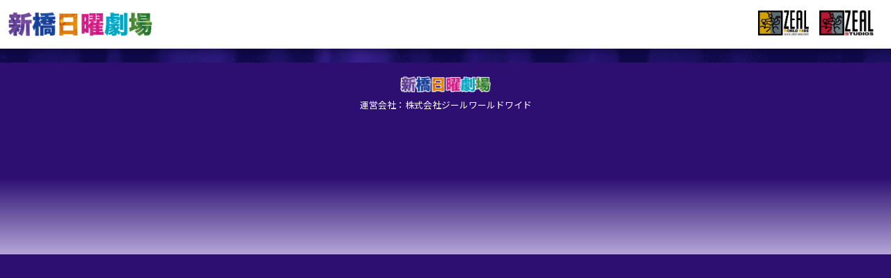

--- FILE ---
content_type: text/css
request_url: https://zeal-shinbashisunday.com/assets/css/style.css?1768728729
body_size: 5123
content:
@charset "UTF-8";
/* Scss Document */
/* SCSS Document */
@import url("https://fonts.googleapis.com/css2?family=Noto+Sans+JP:wght@300;400;500;700;900&family=Noto+Serif+JP:wght@200;500;700&display=swap");
.serif {
  font-family: 'Noto Serif JP', serif; }

@keyframes anime1 {
  0% {
    margin-top: -20px;
    opacity: 0; }
  100% {
    margin-top: 0;
    opacity: 1; } }
@keyframes fadeIn {
  0% {
    opacity: 0; }
  100% {
    opacity: 1; } }
* {
  font-family: 'Noto Sans JP', sans-serif;
  margin: 0;
  padding: 0;
  box-sizing: border-box;
  font-size: 100%;
  list-style-type: none;
  color: #000; }

body {
  background: linear-gradient(#2d0f72 40%, #b4a6d9 100%);
  color: #FFF;
  font-size: clamp(14px, 1.8vw, 16px); }
  @media (max-width: 768px) {
    body {
      font-size: clamp(14px, 3vw, 16px); } }

img {
  width: 100%;
  height: auto; }

a {
  color: #FFF; }
  a:hover {
    .
    text-decoration: none; }

p {
  font-size: clamp(12px, 1.6vw, 15px);
  line-height: 2; }
  p.line-h-higher {
    line-height: 3.5; }
    @media (max-width: 460px) {
      p.line-h-higher {
        line-height: 2; } }

.w100 {
  width: 100%;
  height: auto; }

.h100 {
  height: 100%; }

.br-sp {
  display: none; }
  @media (max-width: 460px) {
    .br-sp {
      display: block; } }

@media (max-width: 460px) {
  .br-sp-not {
    display: none; } }

.mb {
  margin-bottom: clamp(20px, 5%, 80px); }

.btm3p {
  margin-bottom: 3%; }

.btm5p {
  margin-bottom: 5%; }

.btm8p {
  margin-bottom: 8%; }

.m-auto {
  margin-left: auto;
  margin-right: auto; }

.pt-3p {
  padding-top: 3%; }

.center {
  display: block;
  text-align: center; }
  @media (max-width: 460px) {
    .center.sp-left {
      text-align: left; } }

.box1366 {
  max-width: 1366px;
  margin-left: auto;
  margin-right: auto; }
  @media (max-width: 1366px) {
    .box1366 {
      padding: 0 15px; } }

.box1024 {
  max-width: 1024px;
  margin-left: auto;
  margin-right: auto; }
  @media (max-width: 1024px) {
    .box1024 {
      padding: 0 15px; } }

.show-sp {
  display: none; }
  @media (max-width: 460px) {
    .show-sp {
      display: block; } }

.show-tb {
  display: none; }
  @media (max-width: 768px) {
    .show-tb {
      display: block; } }

.show-pc {
  display: block; }
  @media (max-width: 460px) {
    .show-pc {
      display: none; } }
  @media (max-width: 768px) {
    .show-pc.not-tb {
      display: none; } }

.ggmap {
  position: relative;
  padding-bottom: 56.25%;
  padding-top: 30px;
  height: 0;
  overflow: hidden;
  border-radius: 10px; }
  .ggmap iframe,
  .ggmap object,
  .ggmap embed {
    position: absolute;
    top: 0;
    left: 0;
    width: 100%;
    height: 100%; }

.f-larger {
  font-size: 120%; }

.f-small {
  font-size: 80%; }

.scale {
  display: block;
  width: 100%;
  overflow: hidden; }
  .scale img {
    transition: all linear 0.3s; }
  .scale:hover img {
    transform: scale(1.05, 1.05); }

.table01 {
  border-collapse: collapse;
  font-size: clamp(12px, 1.6vw, 15px);
  width: 100%; }
  .table01 th {
    padding: 15px;
    text-align: left;
    vertical-align: top;
    word-break: keep-all;
    border: #C6B9E8 1px solid;
    background: #8B75C1;
    color: #FFF; }
  .table01 td {
    background: white;
    border: #C6B9E8 1px solid;
    padding: 15px; }
  @media (max-width: 460px) {
    .table01 th, .table01 td {
      display: block;
      width: 100%;
      padding: 5px; }
    .table01 td {
      padding-bottom: 10px; } }

.flexBox {
  display: flex;
  flex-wrap: wrap; }
  .flexBox .col2 {
    width: 50%;
    padding: 2%;
    margin-bottom: 3%; }
    @media (max-width: 460px) {
      .flexBox .col2 {
        width: 100%;
        margin-bottom: 5%; } }
  .flexBox .col3 {
    width: 33.3%;
    padding: 2%;
    margin-bottom: 3%; }
    @media (max-width: 460px) {
      .flexBox .col3 {
        width: 100%;
        margin-bottom: 5%; } }
  .flexBox .col4 {
    width: 25%;
    padding: 2%;
    margin-bottom: 3%; }
    @media (max-width: 460px) {
      .flexBox .col4 {
        width: 50%; } }
  .flexBox .col5 {
    width: 20%;
    padding: 2%;
    margin-bottom: 3%; }
    @media (max-width: 460px) {
      .flexBox .col5 {
        width: 33.3%; } }

.fs-large {
  font-size: clamp(0.9em, 18px, 1.4em); }

.titlearea {
  display: block;
  background: url("../../images/bg_title2.png") no-repeat;
  background-size: cover;
  background-position: center center;
  width: 100%;
  padding: clamp(15px, 4%, 30px); }
  .titlearea h2 {
    text-align: center;
    color: #FFF;
    font-size: clamp(25px, 4vw, 40px);
    font-weight: bold;
    text-shadow: 0 0 4px rgba(0, 0, 0, 0.3); }

.t01 {
  display: flex;
  justify-content: center;
  align-items: center;
  font-size: clamp(23px, 4.5vw, 40px);
  font-weight: bold;
  margin-bottom: clamp(15px, 4vw, 30px);
  text-align: center; }
  .t01:before {
    display: block;
    content: "";
    background: url("../../images/line1.png") no-repeat;
    width: 200px;
    height: 10px;
    background-size: 200px;
    background-position: center center;
    margin-right: 15px; }
  .t01:after {
    display: block;
    content: "";
    background: url("../../images/line1.png") no-repeat;
    width: 200px;
    height: 10px;
    background-size: 200px;
    background-position: center center;
    margin-left: 15px; }
  .t01.no-line {
    flex-wrap: wrap; }
    .t01.no-line:before, .t01.no-line:after {
      display: none; }
    .t01.no-line span {
      width: 100%;
      text-align: center;
      font-family: "Noto Serif JP", serif;
      color: #FFF;
      font-size: clamp(12px, 3vw, 18px);
      padding-top: clamp(3px, 2%, 10px); }
  .t01.comming-up img {
    width: clamp(180px, 20vw, 300px); }
  .t01.archive img {
    width: clamp(160px, 18vw, 250px); }
  .t01.artist img {
    width: clamp(120px, 18vw, 250px); }
  .t01.info img {
    width: clamp(220px, 45vw, 450px); }

.t01_sub {
  display: block;
  width: 100%;
  text-align: center;
  font-family: "Noto Serif JP", serif;
  color: #FFF;
  font-size: clamp(12px, 3vw, 18px);
  margin-bottom: clamp(15px, 2.5vw, 30px);
  margin-top: -20px; }
  @media (max-width: 1024px) {
    .t01_sub {
      margin-top: -3vw; } }
  @media (max-width: 460px) {
    .t01_sub {
      margin-top: -3.5vw; } }

.t02 {
  display: block;
  text-align: center;
  font-family: "Noto Serif JP", serif;
  color: #FFF;
  font-size: clamp(23px, 4.5vw, 40px);
  margin-bottom: clamp(15px, 4vw, 20px); }

.btn01 {
  width: fit-content;
  margin: auto; }
  .btn01 a {
    display: block;
    background: #FFF;
    color: #2D0F72;
    border: #2D0F72 2px solid;
    padding: 0.5em 2em;
    border-radius: 40px;
    text-decoration: none;
    text-align: center;
    transition: all linear 0.3s;
    font-size: clamp(14px, 3vw, 18px);
    font-weight: bold; }
    .btn01 a:hover {
      background: #2D0F72;
      color: #FFF; }
  .btn01.back {
    padding-top: clamp(30px, 5%, 50px); }
    .btn01.back a {
      padding: 5px 20px;
      font-size: clamp(12px, 2.6vw, 16px); }
      .btn01.back a:before {
        font-family: "Font Awesome 6 Free";
        content: "\f104";
        margin-right: 15px; }

.photo_1 {
  background: linear-gradient(45deg, #f4d674 0%, #e3cd34 30.05%, #faf1c4 53.2%, #d59c30 75.37%, #d1a147 100%);
  padding: clamp(2px, 1%, 5px);
  font-size: 0;
  box-shadow: 3px 3px 3px rgba(0, 0, 0, 0.5); }
  .photo_1.onlypdf {
    max-width: 1000px;
    margin-left: auto;
    margin-right: auto;
    background: none; }
  .photo_1 img {
    width: 100%;
    height: auto;
    border: #FFF 3px solid; }
    @media (max-width: 460px) {
      .photo_1 img {
        border: none; } }

header {
  display: flex;
  justify-content: space-between;
  align-items: center;
  width: 100%;
  height: 70px;
  padding: 10px;
  position: relative;
  background: #FFF; }
  header h1 {
    padding-top: 5px; }
    header h1 a img {
      max-width: 210px; }
  header ul {
    display: flex;
    justify-content: flex-end;
    width: 300px;
    padding: 15px; }
    header ul li {
      margin-left: 15px; }
      header ul li img {
        max-height: 36px;
        width: auto; }
  header:after {
    display: block;
    width: 100%;
    height: 10px;
    content: "";
    background: linear-gradient(rgba(0, 0, 0, 0.2) 0%, rgba(0, 0, 0, 0) 100%);
    position: absolute;
    bottom: -10px;
    left: 0;
    z-index: 1; }
  @media (max-width: 768px) {
    header {
      height: 40px; }
      header h1 a img {
        max-width: 100px; }
      header ul {
        width: 200px;
        padding: 5px; }
        header ul li {
          margin-left: 10px; }
          header ul li img {
            max-height: 20px;
            width: auto; } }

.mainarea {
  background: linear-gradient(#2d0f72 40%, #b4a6d9 100%); }
  .mainarea.index {
    background: url("../../images/bg01.png") no-repeat;
    background-size: 100%;
    background-position: top center;
    padding: clamp(40px, 10%, 250px) 0; }
  .mainarea.sub {
    background: url("../../images/bg02.png") repeat-x;
    background-size: 1200px;
    background-position: top center;
    padding: clamp(10px, 2%, 20px) 0 0 0; }
  .mainarea .mainvisual {
    display: block;
    width: 100%;
    max-width: 1024px;
    margin: 0 auto clamp(20px, 5%, 80px) auto;
    text-align: center;
    padding: 0 10px; }
    .mainarea .mainvisual .title {
      display: block; }
      .mainarea .mainvisual .title img {
        max-width: clamp(200px, 90%, 800px); }
    .mainarea .mainvisual h2 {
      display: block;
      margin-bottom: 1rem; }
    .mainarea .mainvisual strong {
      display: block;
      font-family: "Noto Serif JP", serif;
      font-size: clamp(12px, 2.73vw, 24px);
      color: #FFF;
      margin-bottom: 2rem; }
    .mainarea .mainvisual .director {
      display: flex;
      justify-content: center;
      align-items: center;
      font-size: clamp(15px, 2.53vw, 22px); }
      .mainarea .mainvisual .director em {
        background: #FFF;
        padding: 5px 15px;
        color: #2D0F72;
        border-radius: 5px;
        font-style: normal;
        font-weight: bold;
        line-height: 1.2;
        margin-right: 8px; }
      .mainarea .mainvisual .director b {
        color: #FFF; }

.crumb {
  display: block;
  padding: 0 15px;
  font-size: 80%;
  color: #FFF;
  margin-bottom: 15px; }
  @media (max-width: 460px) {
    .crumb {
      display: none; } }

.commingup {
  display: block;
  margin-bottom: clamp(50px, 10%, 150px);
  padding: 0 15px; }
  .commingup .wrap {
    display: flex;
    align-items: flex-start;
    justify-content: center;
    max-width: 1024px;
    margin: 0 auto clamp(25px, 4%, 80px) auto;
    border-bottom: rgba(255, 255, 255, 0.3) 2px dotted;
    padding-bottom: clamp(25px, 4%, 80px); }
    .commingup .wrap:last-of-type {
      margin-bottom: 0;
      padding-bottom: 0;
      border-bottom: none; }
    .commingup .wrap .photo {
      width: 30%;
      background: linear-gradient(45deg, #f4d674 0%, #e3cd34 30.05%, #faf1c4 53.2%, #d59c30 75.37%, #d1a147 100%);
      padding: 5px;
      font-size: 0;
      box-shadow: 3px 3px 3px rgba(0, 0, 0, 0.5);
      transition: all linear 0.3s; }
      .commingup .wrap .photo a {
        display: block;
        background: #FFF;
        padding: 3px; }
      .commingup .wrap .photo:hover {
        transform: scale(1.05, 1.05); }
    .commingup .wrap .text {
      padding-left: 5%;
      font-size: clamp(15px, 2.53vw, 22px); }
      .commingup .wrap .text .title {
        display: block;
        margin-bottom: clamp(10px, 3%, 20px); }
        .commingup .wrap .text .title p {
          color: #FFF;
          font-size: clamp(15px, 2.53vw, 22px);
          margin-bottom: clamp(5px, 2%, 10px); }
        .commingup .wrap .text .title h3 {
          font-size: 150%;
          color: #FFF; }
      .commingup .wrap .text b {
        display: block;
        font-size: 120%;
        color: #fff;
        margin-bottom: clamp(15px, 3%, 30px); }
      .commingup .wrap .text p {
        color: #fff; }
        .commingup .wrap .text p br {
          display: none; }
          @media (max-width: 360px) {
            .commingup .wrap .text p br {
              display: block; } }
      .commingup .wrap .text .btn {
        padding-top: clamp(15px, 3%, 30px); }
        .commingup .wrap .text .btn a {
          display: block;
          background: linear-gradient(45deg, #f4d674 0%, #e3cd34 30.05%, #faf1c4 53.2%, #d59c30 75.37%, #d1a147 100%);
          padding: 5px 15px;
          border-radius: 5px;
          text-decoration: none;
          color: #2D0F72;
          font-weight: bold;
          width: fit-content;
          font-size: clamp(12px, 1.6vw, 15px);
          box-shadow: 3px 3px 3px rgba(0, 0, 0, 0.5); }
          .commingup .wrap .text .btn a:hover {
            box-shadow: 1px 1px 2px rgba(0, 0, 0, 0.7); }
    @media (max-width: 460px) {
      .commingup .wrap {
        flex-wrap: wrap; }
        .commingup .wrap .photo {
          width: 100%;
          max-width: 250px;
          margin: auto;
          margin-bottom: 15px; }
        .commingup .wrap .text {
          width: 100%;
          padding-left: 0;
          text-align: center; }
          .commingup .wrap .text .btn a {
            margin: auto; } }

.archive_wrap {
  display: flex;
  flex-wrap: wrap; }
  .archive_wrap .box {
    width: 25%;
    padding: 2%;
    text-align: center; }
    .archive_wrap .box .photo {
      background: linear-gradient(45deg, #f4d674 0%, #e3cd34 30.05%, #faf1c4 53.2%, #d59c30 75.37%, #d1a147 100%);
      padding: 5px;
      font-size: 0;
      box-shadow: 3px 3px 3px rgba(0, 0, 0, 0.5);
      transition: all linear 0.3s;
      margin-bottom: 1rem; }
      @media (max-width: 460px) {
        .archive_wrap .box .photo {
          padding: 2px; } }
      .archive_wrap .box .photo a {
        display: block;
        background: #FFF;
        padding: 3px; }
        @media (max-width: 460px) {
          .archive_wrap .box .photo a {
            padding: 1px; } }
      .archive_wrap .box .photo:hover {
        transform: scale(1.05, 1.05); }
    .archive_wrap .box .text a {
      text-decoration: none; }
      .archive_wrap .box .text a b {
        display: block;
        color: #FFF; }
      .archive_wrap .box .text a p {
        font-size: 80%;
        color: #FFF; }
      .archive_wrap .box .text a:hover {
        opacity: 0.7; }
    @media (max-width: 768px) {
      .archive_wrap .box {
        width: 50%;
        padding: 3%; } }

.sub .box01 {
  display: block;
  max-width: 1366px;
  margin-left: auto;
  margin-right: auto;
  margin-bottom: clamp(30px, 6%, 100px); }
  .sub .box01.mb-0 {
    margin-bottom: 0;
    padding-bottom: clamp(30px, 6%, 100px); }
  @media (max-width: 1366px) {
    .sub .box01 {
      padding: 0 15px; } }
  .sub .box01 h2 {
    display: block;
    text-align: center;
    font-family: "Noto Serif JP", serif;
    color: #FFF;
    font-size: clamp(20px, 4vw, 35px); }
    .sub .box01 h2 span {
      color: #FFF;
      font-size: 50%; }
      @media (max-width: 460px) {
        .sub .box01 h2 span {
          font-size: 80%;
          display: block;
          margin-bottom: 8px; } }
  .sub .box01 b {
    display: block;
    text-align: center;
    font-family: "Noto Serif JP", serif;
    color: #FFF;
    font-size: clamp(13px, 2vw, 18px);
    margin-bottom: clamp(10px, 2%, 15px); }
  @media (max-width: 460px) {
    .sub .box01 .photo_1 {
      width: calc(100% + 15px);
      margin-left: -15px;
      margin-right: -15px;
      background: none;
      box-shadow: none;
      padding: 0; }
      .sub .box01 .photo_1 img {
        width: calc(100% + 15px); } }
.sub ul {
  display: flex;
  flex-wrap: wrap;
  justify-content: center;
  align-items: flex-start;
  max-width: 1024px;
  margin-left: auto;
  margin-right: auto; }
  .sub ul li {
    padding: clamp(12px, 4%, 100px);
    font-size: clamp(12px, 1.6vw, 15px); }
    .sub ul li .photo {
      margin-bottom: clamp(10px, 3%, 15px);
      font-size: 0;
      background: linear-gradient(45deg, #f4d674 0%, #e3cd34 30.05%, #faf1c4 53.2%, #d59c30 75.37%, #d1a147 100%);
      padding: 3px;
      box-shadow: 2px 2px 5px rgba(0, 0, 0, 0.5); }
      .sub ul li .photo img {
        width: 100%;
        height: auto;
        border: #FFF 2px solid; }
    .sub ul li b {
      display: block;
      text-align: center;
      margin-bottom: clamp(10px, 3%, 15px);
      font-weight: bold;
      color: #FFF;
      font-family: "Noto Serif JP", serif;
      font-size: 130%; }
    .sub ul li em {
      display: block;
      text-align: center;
      margin-bottom: clamp(10px, 3%, 15px);
      font-style: normal;
      color: #FFF;
      font-size: 80%;
      margin-top: -5px; }
    .sub ul li p {
      display: block;
      font-size: 90%;
      color: #FFF;
      line-height: 1.5; }
      .sub ul li p span {
        color: #FFF; }
  .sub ul.cast1 li {
    width: 50%; }
  .sub ul.cast2 li {
    width: 33.3%; }
  .sub ul.cast3 li {
    width: 25%;
    padding: clamp(5px, 2%, 80px); }
    .sub ul.cast3 li b {
      font-size: 110%; }
  .sub ul.cast4 li {
    width: 20%;
    padding: clamp(5px, 2%, 80px); }
  @media (max-width: 460px) {
    .sub ul li .photo {
      padding: 2px; }
      .sub ul li .photo img {
        border: #FFF 2px solid; }
    .sub ul.cast1 {
      max-width: 300px; }
      .sub ul.cast1 li {
        width: 100%; }
    .sub ul.cast2 li {
      width: 50%; }
    .sub ul.cast3 li {
      width: 50%; }
    .sub ul.cast4 li {
      width: 33.3%; } }
.sub .box03 {
  background: #53398F;
  padding: clamp(30px, 6%, 70px) 0; }
  .sub .box03 table {
    max-width: 1000px;
    margin-left: auto;
    margin-right: auto; }
  .sub .box03 .ticket {
    display: block;
    padding-top: clamp(25px, 5%, 60px); }
    .sub .box03 .ticket .btn_peatix {
      display: block;
      max-width: 500px;
      margin-left: auto;
      margin-right: auto; }
      .sub .box03 .ticket .btn_peatix a img {
        transition: all linear 0.3s;
        margin-left: auto;
        margin-right: auto; }
        .sub .box03 .ticket .btn_peatix a img.show-sp {
          max-width: 250px; }
      .sub .box03 .ticket .btn_peatix a:hover img {
        transform: scale(1.05, 1.05);
        filter: drop-shadow(3px 3px 3px rgba(0, 0, 0, 0.5)); }
    .sub .box03 .ticket .text_peatix {
      display: block;
      font-size: clamp(12px, 1.6vw, 15px); }
      .sub .box03 .ticket .text_peatix b {
        display: block;
        text-align: center;
        font-family: "Noto Serif JP", serif;
        color: #FFF;
        font-size: 150%; }

.footer {
  display: block;
  background: #2D0F72;
  padding: clamp(15px, 3%, 20px);
  text-align: center; }
  .footer .f_logo {
    display: block; }
    .footer .f_logo img {
      max-width: 130px; }
  .footer p {
    color: #FFF;
    font-size: 80%; }
  @media (max-width: 768px) {
    .footer {
      padding-bottom: 50px; } }
  .footer .page-top {
    display: block;
    width: 60px;
    height: 60px;
    position: fixed;
    bottom: 20px;
    right: 20px;
    z-index: 1;
    cursor: pointer; }
    .footer .page-top img {
      width: 100%;
      height: auto; }
    @media (max-width: 768px) {
      .footer .page-top {
        width: 40px;
        height: 40px;
        bottom: 60px;
        right: 10px; } }

.effect-fade {
  opacity: 0;
  transform: translate(0, 100px);
  /* フェードインで動く高さを指定 */
  transition: all 2000ms;
  /* フェードインにかかる時間を指定 */ }

.effect-scroll {
  opacity: 1;
  transform: translate(0, 0); }

.color1 {
  color: #2D0F72; }

.text-center {
  text-align: center; }

.d-block {
  display: block; }

.mb-1 {
  margin-bottom: 1rem; }

.mb-2 {
  margin-bottom: 2rem; }

.mb-3 {
  margin-bottom: 3rem; }

.mb-3p {
  margin-bottom: 3%; }

.mb-5p {
  margin-bottom: 5%; }

.bg-col03 {
  background: #AFB1E0; }

.crumbs {
  display: block;
  max-width: 1366px;
  font-size: 80%;
  padding: 0 10px;
  margin: 8px auto 3% auto; }
  @media (max-width: 1366px) {
    .crumbs {
      padding: 10px; } }
  @media (max-width: 460px) {
    .crumbs {
      height: 20px;
      padding: 0;
      margin: 0; } }
  .crumbs ul {
    display: block;
    max-width: 1180px;
    margin: 0 auto; }
    @media (max-width: 460px) {
      .crumbs ul {
        display: none; } }
    .crumbs ul li {
      font-family: "Font Awesome 6 Free";
      display: inline-block;
      color: #707070; }
      .crumbs ul li:before {
        content: "\f054";
        padding: 0 3px;
        font-weight: bold;
        color: #CCC; }
      .crumbs ul li:first-child:before {
        content: ""; }
      .crumbs ul li a {
        color: #707070;
        text-decoration: none; }
        .crumbs ul li a:hover {
          text-decoration: underline; }

.editArea {
  display: block;
  line-height: 1.8;
  margin: 0 auto; }
  .editArea .youtube {
    position: relative;
    width: 100%;
    padding-top: 56.25%;
    margin-bottom: 1em; }
    .editArea .youtube iframe {
      position: absolute;
      top: 0;
      right: 0;
      width: 100% !important;
      height: 100% !important; }
  .editArea img {
    max-width: 100%;
    height: auto; }
    .editArea img.aligncenter {
      display: block;
      margin: 0 auto 10px auto; }
    .editArea img.alignright {
      float: right;
      margin: 0 10px 10px 0; }
    .editArea img.alignleft {
      float: left;
      margin: 0 10px 10px 0; }
    .editArea img.size-large {
      max-width: 724px; }
    .editArea img.size-medium {
      max-width: 212px; }
  .editArea p {
    display: block;
    clear: both;
    margin-bottom: 2em; }

/*wp-pagenavi base*/
.wp-pagenavi {
  clear: both;
  text-align: center; }

.wp-pagenavi a, .wp-pagenavi span {
  color: #999;
  background-color: #FFF;
  border: solid 1px #FFF;
  padding: 8px 15px;
  margin: 0 2px;
  white-space: nowrap;
  -moz-border-radius: 1px;
  -webkit-border-radius: 1px;
  border-radius: 1px;
  -webkit-transition: 0.2s ease-in-out;
  -moz-transition: 0.2s ease-in-out;
  -o-transition: 0.2s ease-in-out;
  transition: 0.2s ease-in-out; }

.wp-pagenavi a:hover {
  color: #FFF;
  background-color: #CCC;
  border-color: #CCC; }

.wp-pagenavi span.current {
  color: #FFF;
  background-color: #AFB1E0;
  border-color: #AFB1E0;
  font-weight: bold; }

/*404*/
#notfound {
  display: block;
  width: 100%;
  padding: 8% 3%;
  text-align: center;
  background: #EEE;
  margin-bottom: 5%; }
  #notfound h2 {
    display: block;
    font-weight: normal;
    color: #9294C8;
    font-size: 3em;
    font-family: "Noto Serif JP", serif; }
    @media (max-width: 460px) {
      #notfound h2 {
        font-size: 1.5em; } }

.subpage {
  display: block;
  max-width: 1200px;
  box-sizing: border-box;
  margin: 0 auto 5% auto;
  font-size: clamp(12px, 1.6vw, 15px); }
  @media (max-width: 1366px) {
    .subpage {
      padding: 0 15px; } }
  .subpage p {
    display: block;
    line-height: 1.8;
    margin-bottom: 3%; }
  .subpage img {
    width: 100%;
    height: auto; }
  .subpage iframe {
    max-width: 100%; }
    @media (max-width: 460px) {
      .subpage iframe {
        width: 100%; } }

.pdf_dl {
  display: block;
  padding-top: clamp(20px, 3%, 60px); }
  .pdf_dl a i {
    margin-right: 10px;
    color: #2D0F72; }
  .pdf_dl a:hover i {
    color: #FFF; }

.pwbox {
  display: block;
  width: 100%;
  background: #FFF;
  padding: 6%; }

.newyear {
  display: block;
  margin: 3% auto;
  max-width: 1000px;
  border: #eecd87 double 2px;
  font-size: 0; }


--- FILE ---
content_type: application/javascript
request_url: https://zeal-shinbashisunday.com/assets/js/script.js
body_size: 735
content:
// JavaScript Document

$(function () {

	//Scroll
	const topBtn = $(".page-top");
	topBtn.hide();
	$(window).scroll(function () {
		if ($(this).scrollTop() > 200) {
			topBtn.fadeIn();
		} else {
			topBtn.fadeOut();
		}
	});
	topBtn.click(function () {
		$("body,html").animate({
			scrollTop: 0,
		}, 500);
		return false;
	});

	
	$(window).on('load resize', function(){
  var winW = $(window).width();
  var devW = 768;
  if (winW <= devW) {
    //768px以下の時の処理
		$('a[href^="#"]').click(function() {
			let speed = 400;
			let type = 'swing';
			let href= $(this).attr("href");
			let target = $(href == "#index" ? 'html' : href);
			let position = target.offset().top - 70;
			$('body,html').animate({scrollTop:position}, speed, type);
			return false;
		});
  } else {
    $('a[href^="#"]').click(function() {
			let speed = 400;
			let type = 'swing';
			let href= $(this).attr("href");
			let target = $(href == "#index" ? 'html' : href);
			let position = target.offset().top;
			$('body,html').animate({scrollTop:position}, speed, type);
			return false;
		});
  }
});

	
	//FAQ
	$('.faq dl dt').click(function () {
		$(this).parent('dl').toggleClass('active');
	});
	

	// スクロールフェードイン
	$(window).scroll(function () {
		$(".effect-fade").each(function () {
			var elemPos = $(this).offset().top; /* 要素の位置を取得 */
			var scroll = $(window).scrollTop(); /* スクロール位置を取得 */
			var windowHeight = $(window).height(); /* 画面幅を取得（画面の下側に入ったときに動作させるため） */
			if (scroll > elemPos - windowHeight) {
				/* 要素位置までスクロール出来たときに動作する */
				$(this).addClass("effect-scroll");
			}
		});
	});
	jQuery(window).scroll();


});
